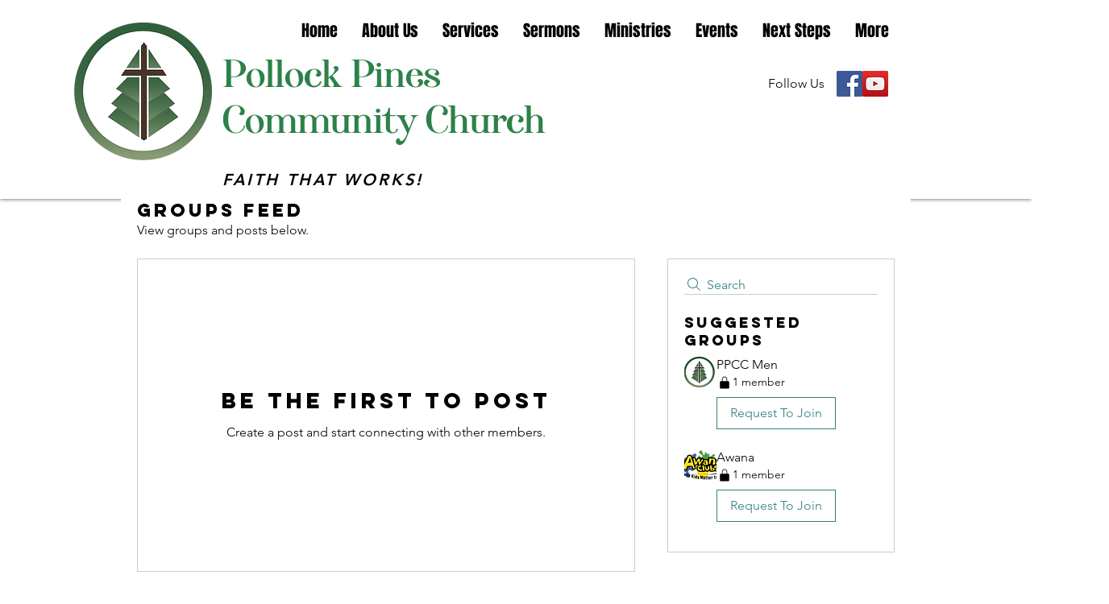

--- FILE ---
content_type: application/javascript
request_url: https://static.parastorage.com/services/social-groups-ooi/5.767.0/client-viewer/686.chunk.min.js
body_size: 4172
content:
"use strict";(("undefined"!=typeof self?self:this).webpackJsonp__wix_social_groups_ooi=("undefined"!=typeof self?self:this).webpackJsonp__wix_social_groups_ooi||[]).push([[686],{3493:(e,t,s)=>{s.r(t),s.d(t,{classes:()=>l,cssStates:()=>c,keyframes:()=>o,layers:()=>a,namespace:()=>n,st:()=>C,stVars:()=>r,style:()=>L,vars:()=>i});var n="odryFwT",l={root:"sh4MjiS",checkIcon:"sNUQIis",successText:"stQ7wEl",success:"sQQ0g8i",copyInput:"s__2w51I1"},o={"bounce-in":"CopyUrlButton2841282481__bounce-in"},a={},r={},i={},c=s.stc.bind(null,n),L=s.sts.bind(null,n),C=L},84864:(e,t,s)=>{s.d(t,{Ly:()=>l,st:()=>o});var n="oI9ag21",l={root:"sqpRDae",iconButton:"s_NxmEs"},o=s.sts.bind(null,n)},41241:(e,t,s)=>{s.r(t),s.d(t,{classes:()=>l,cssStates:()=>c,keyframes:()=>o,layers:()=>a,namespace:()=>n,st:()=>C,stVars:()=>r,style:()=>L,vars:()=>i});var n="ot3zOfm",l={root:"sqo_lS_",gapBeforeMessage:"s__3n0onP",gapAfterMessage:"s__0Cb3Yy",message:"sgMb_tH",closeButtonWrapper:"sUQdKfc"},o={},a={},r={statusColor:"#212121",previewColor:"rgba(0, 0, 0, 0.6)"},i={},c=s.stc.bind(null,n),L=s.sts.bind(null,n),C=L},1089:(e,t,s)=>{s.d(t,{A:()=>o});var n=s(60751);const l=({size:e,...t})=>n.createElement("svg",{viewBox:"0 0 24 24",fill:"currentColor",width:e||"24",height:e||"24",...t},n.createElement("path",{fillRule:"evenodd",d:"M19.5,18 L4.5,18 C4.224,18 4,17.775 4,17.5 L4,6.865 L10.997,13.862 C11.29,14.155 11.674,14.301 12.058,14.301 C12.442,14.301 12.826,14.155 13.119,13.862 L20,6.98 L20,17.5 C20,17.775 19.776,18 19.5,18 M19.556,6.012 L12.412,13.155 C12.216,13.352 11.899,13.351 11.704,13.155 L4.549,6 L19.5,6 C19.52,6 19.537,6.009 19.556,6.012 M19.5,5 L4.5,5 C3.673,5 3,5.673 3,6.5 L3,17.5 C3,18.327 3.673,19 4.5,19 L19.5,19 C20.327,19 21,18.327 21,17.5 L21,6.5 C21,5.673 20.327,5 19.5,5"}));l.displayName="Email";var o=l},98457:(e,t,s)=>{s.d(t,{A:()=>o});var n=s(60751);const l=({size:e,...t})=>n.createElement("svg",{viewBox:"0 0 24 24",fill:"currentColor",width:e||"24",height:e||"24",...t},n.createElement("path",{fillRule:"evenodd",d:"M20,12 C20,7.58171875 16.4182812,4 12,4 C7.58171875,4 4,7.58171875 4,12 C4,15.9930312 6.92548437,19.3026562 10.75,19.9028125 L10.75,14.3125 L8.71875,14.3125 L8.71875,12 L10.75,12 L10.75,10.2375 C10.75,8.2325 11.9443437,7.125 13.7717187,7.125 C14.6469844,7.125 15.5625,7.28125 15.5625,7.28125 L15.5625,9.25 L14.5537187,9.25 C13.5599219,9.25 13.25,9.86667187 13.25,10.4993281 L13.25,12 L15.46875,12 L15.1140625,14.3125 L13.25,14.3125 L13.25,19.9028125 C17.0745156,19.3026562 20,15.9930312 20,12"}));l.displayName="Facebook";var o=l},96108:(e,t,s)=>{s.d(t,{A:()=>o});var n=s(60751);const l=({size:e,...t})=>n.createElement("svg",{viewBox:"0 0 24 24",fill:"currentColor",width:e||"24",height:e||"24",...t},n.createElement("path",{fillRule:"evenodd",d:"M18.5,3.9996 C19.327,3.9996 20,4.6726 20,5.4996 L20,5.4996 L20,18.4996 C20,19.3276 19.327,19.9996 18.5,19.9996 L18.5,19.9996 L5.5,19.9996 C4.673,19.9996 4,19.3276 4,18.4996 L4,18.4996 L4,5.4996 C4,4.6726 4.673,3.9996 5.5,3.9996 L5.5,3.9996 Z M8.933,12.1466 C8.743,11.9556 8.415,11.9576 8.227,12.1466 L8.227,12.1466 L5,15.3716 L5,18.4996 C5,18.7756 5.224,18.9996 5.5,18.9996 L5.5,18.9996 L18.5,18.9996 C18.776,18.9996 19,18.7756 19,18.4996 L19,18.4996 L19,18.0556 L15.791,14.8476 C15.603,14.6596 15.275,14.6586 15.084,14.8476 L15.084,14.8476 L13.713,16.2186 C13.518,16.4136 13.201,16.4136 13.006,16.2186 L13.006,16.2186 Z M18.5,4.9996 L5.5,4.9996 C5.224,4.9996 5,5.2246 5,5.4996 L5,5.4996 L5,13.9576 L7.519,11.4396 C8.084,10.8736 9.074,10.8716 9.64,11.4396 L9.64,11.4396 L13.359,15.1586 L14.377,14.1406 C14.944,13.5746 15.933,13.5746 16.499,14.1406 L16.499,14.1406 L19,16.6416 L19,5.4996 C19,5.2246 18.776,4.9996 18.5,4.9996 L18.5,4.9996 Z M15,7 C16.103,7 17,7.897 17,9 C17,10.103 16.103,11 15,11 C13.897,11 13,10.103 13,9 C13,7.897 13.897,7 15,7 Z M15,8 C14.449,8 14,8.448 14,9 C14,9.552 14.449,10 15,10 C15.551,10 16,9.552 16,9 C16,8.448 15.551,8 15,8 Z"}));l.displayName="Image";var o=l},30869:(e,t,s)=>{s.d(t,{A:()=>o});var n=s(60751);const l=({size:e,...t})=>n.createElement("svg",{viewBox:"0 0 24 24",fill:"currentColor",width:e||"24",height:e||"24",...t},n.createElement("path",{fillRule:"evenodd",d:"M7.7859,10.3591 C9.3999,8.7461 12.0259,8.7461 13.6399,10.3591 L13.6399,10.3591 L14.0689,10.7891 L13.3619,11.4961 L12.9329,11.0661 C11.7089,9.8451 9.7179,9.8431 8.4929,11.0661 L8.4929,11.0661 L5.9199,13.6411 C5.3269,14.2331 4.9999,15.0211 4.9999,15.8601 C4.9999,16.6991 5.3269,17.4871 5.9199,18.0801 C7.1059,19.2661 9.1729,19.2661 10.3599,18.0801 L10.3599,18.0801 L11.9429,16.4981 L12.6499,17.2051 L11.0669,18.7871 C10.2849,19.5691 9.2459,20.0001 8.1399,20.0001 C7.0339,20.0001 5.9939,19.5691 5.2129,18.7871 C4.4309,18.0061 3.9999,16.9661 3.9999,15.8601 C3.9999,14.7551 4.4309,13.7151 5.2129,12.9341 L5.2129,12.9341 Z M15.8606,3.9999 C16.9666,3.9999 18.0056,4.4309 18.7876,5.2129 C19.5696,5.9939 19.9996,7.0339 19.9996,8.1399 C19.9996,9.2449 19.5696,10.2849 18.7876,11.0669 L18.7876,11.0669 L16.2136,13.6409 C15.4066,14.4469 14.3466,14.8509 13.2866,14.8509 C12.2266,14.8509 11.1666,14.4469 10.3596,13.6409 L10.3596,13.6409 L9.9306,13.2109 L10.6376,12.5039 L11.0666,12.9339 C12.2926,14.1569 14.2836,14.1579 15.5066,12.9339 L15.5066,12.9339 L18.0806,10.3589 C18.6736,9.7669 18.9996,8.9789 18.9996,8.1399 C18.9996,7.3009 18.6736,6.5129 18.0806,5.9199 C16.8936,4.7339 14.8266,4.7339 13.6406,5.9199 L13.6406,5.9199 L12.0576,7.5019 L11.3506,6.7949 L12.9336,5.2129 C13.7146,4.4309 14.7546,3.9999 15.8606,3.9999 Z"}));l.displayName="Link";var o=l},68951:(e,t,s)=>{s.d(t,{A:()=>o});var n=s(60751);const l=({size:e,...t})=>n.createElement("svg",{viewBox:"0 0 24 24",fill:"currentColor",width:e||"24",height:e||"24",...t},n.createElement("path",{fillRule:"evenodd",d:"M17.6348754,17.6337778 L15.2626394,17.6337778 L15.2626394,13.9202963 C15.2626394,13.0346667 15.2469351,11.8957037 14.0294085,11.8957037 C12.7943998,11.8957037 12.6059484,12.861037 12.6059484,13.8568889 L12.6059484,17.6337778 L10.2337124,17.6337778 L10.2337124,9.99822222 L12.5099448,9.99822222 L12.5099448,11.0423704 L12.5425386,11.0423704 C12.8592911,10.4417778 13.633542,9.80888889 14.7879551,9.80888889 C17.1913034,9.80888889 17.6348754,11.3899259 17.6348754,13.4459259 L17.6348754,17.6337778 Z M7.55835401,8.95496296 C6.79773325,8.95496296 6.18289566,8.33837037 6.18289566,7.57925926 C6.18289566,6.81925926 6.79773325,6.20266667 7.55835401,6.20266667 C8.31690063,6.20266667 8.93351606,6.81925926 8.93351606,7.57925926 C8.93351606,8.33837037 8.31690063,8.95496296 7.55835401,8.95496296 Z M6.37134709,17.6337778 L8.74536094,17.6337778 L8.74536094,9.99822222 L6.37134709,9.99822222 L6.37134709,17.6337778 Z M18.8165488,4 L5.18078447,4 C4.52950109,4 4,4.51674074 4,5.15377778 L4,18.8456296 C4,19.4826667 4.52950109,20 5.18078447,20 L18.8165488,20 C19.4693137,20 20,19.4826667 20,18.8456296 L20,5.15377778 C20,4.51674074 19.4693137,4 18.8165488,4 L18.8165488,4 Z"}));l.displayName="LinkedIn";var o=l},83977:(e,t,s)=>{s.d(t,{A:()=>o});var n=s(60751);const l=({size:e,...t})=>n.createElement("svg",{viewBox:"0 0 24 24",fill:"currentColor",width:e||"24",height:e||"24",...t},n.createElement("path",{fillRule:"evenodd",d:"M5.0103,17 L6.9043,14.394 C6.9673,14.309 7.0003,14.205 7.0003,14.1 L7.0003,9.995 C7.0003,7.786 8.4193,5.866 10.5323,5.217 C10.7523,5.149 10.8873,4.865 10.8753,4.636 C10.8753,4.01 11.3803,3.5 12.0003,3.5 C12.6203,3.5 13.1253,4.01 13.1153,4.711 C13.1023,4.94 13.2483,5.149 13.4683,5.217 C15.5803,5.864 17.0003,7.784 17.0003,9.995 L17.0003,14.1 C17.0003,14.205 17.0333,14.309 17.0953,14.394 L18.9893,17 L5.0103,17 Z M12.0003,19.5 C11.1733,19.5 10.5003,18.827 10.5003,18 L13.5003,18 C13.5003,18.827 12.8273,19.5 12.0003,19.5 L12.0003,19.5 Z M19.7983,16.412 L18.0003,13.937 L18.0003,9.995 C18.0003,7.466 16.4513,5.253 14.1103,4.379 C13.9833,3.321 13.0853,2.5 12.0003,2.5 C10.9143,2.5 10.0163,3.322 9.8903,4.38 C7.5483,5.255 6.0003,7.468 6.0003,9.995 L6.0003,13.937 L4.2013,16.412 C3.9793,16.718 3.9483,17.116 4.1193,17.453 C4.2913,17.791 4.6323,18 5.0103,18 L9.5003,18 C9.5003,19.379 10.6213,20.5 12.0003,20.5 C13.3783,20.5 14.5003,19.379 14.5003,18 L18.9893,18 C19.3673,18 19.7093,17.791 19.8813,17.453 C20.0523,17.116 20.0203,16.718 19.7983,16.412 L19.7983,16.412 Z"}));l.displayName="Notifications";var o=l},5225:(e,t,s)=>{s.d(t,{A:()=>o});var n=s(60751);const l=({size:e,...t})=>n.createElement("svg",{viewBox:"0 0 24 24",fill:"currentColor",width:e||"24",height:e||"24",...t},n.createElement("path",{fillRule:"evenodd",d:"M13,5 L13,12 L20,12 L20,13 L13,13 L13,20 L12,20 L11.999,13 L5,13 L5,12 L12,12 L12,5 L13,5 Z"}));l.displayName="Plus";var o=l},95898:(e,t,s)=>{s.d(t,{A:()=>o});var n=s(60751);const l=({size:e,...t})=>n.createElement("svg",{viewBox:"0 0 24 24",fill:"currentColor",width:e||"24",height:e||"24",...t},n.createElement("path",{fillRule:"evenodd",d:"M14.5,14 C14.628,14 14.752,14.049 14.845,14.138 C14.944,14.232 15,14.363 15,14.5 L15,17.293 L20.293,12 L15,6.707 L15,9.5 C15,9.633 14.947,9.761 14.853,9.854 C14.759,9.947 14.632,10 14.5,10 C14.494,9.998 14.491,10 14.486,10 C13.667,10 7.407,10.222 4.606,16.837 C7.276,14.751 10.496,13.795 14.188,13.989 C14.324,13.996 14.426,14.001 14.476,14.001 C14.484,14 14.492,14 14.5,14 M3.5,19 C3.414,19 3.328,18.979 3.25,18.933 C3.052,18.819 2.957,18.585 3.019,18.365 C5.304,10.189 11.981,9.145 14,9.017 L14,5.5 C14,5.298 14.122,5.115 14.309,5.038 C14.496,4.963 14.71,5.004 14.854,5.146 L21.354,11.646 C21.549,11.842 21.549,12.158 21.354,12.354 L14.854,18.854 C14.71,18.997 14.495,19.038 14.309,18.962 C14.122,18.885 14,18.702 14,18.5 L14,14.981 C9.957,14.791 6.545,16.102 3.857,18.85 C3.761,18.948 3.631,19 3.5,19"}));l.displayName="Share";var o=l},78053:(e,t,s)=>{s.d(t,{A:()=>o});var n=s(60751);const l=({size:e,...t})=>n.createElement("svg",{viewBox:"0 0 24 24",fill:"currentColor",width:e||"24",height:e||"24",...t},n.createElement("path",{d:"M13.303 10.771 19.123 4h-1.38L12.69 9.88 8.655 4H4l6.103 8.89L4 19.993h1.38l5.335-6.21 4.262 6.21h4.655l-6.33-9.22h.001Zm-1.889 2.198-.618-.885-4.92-7.045h2.118l3.97 5.686.619.885 5.16 7.39h-2.117l-4.212-6.03Z"}));l.displayName="XCorp";var o=l},40707:(e,t,s)=>{s.d(t,{r:()=>L});var n=s(60751),l=s(3493),o=s(95939),a=s(9554),r=s(59816),i=s(15961),c=s(21955);const L=({socialBarTheme:e=c.V.light,className:t,"data-hook":s,tooltipText:L,url:C,successText:u,onClick:d,icon:m,...E})=>{const[I,h]=n.useState(!1),{mobile:p}=(0,o.w_)(),T=n.useCallback(async e=>{I||(await navigator.clipboard.writeText(C),d&&d(e),h(!0),await(0,i.c)(5e3),h(!1))},[I,C,d]);return n.createElement(a.s,{className:(0,l.st)(l.classes.root,{theme:e,mobile:p},t),"data-hook":s,tooltip:I&&!p?null:L,socialBarTheme:e,icon:(0,r.e)({mobile:p,successText:u,success:I,icon:m}),as:"button",...E,onClick:T,hasLiveRegion:!0})}},59816:(e,t,s)=>{s.d(t,{e:()=>L});var n=s(60751),l=s(3493),o=s(63933),a=s(30869),r=s(28236),i=s(63085);const c=({mobile:e,successText:t})=>e?n.createElement(r.y,{skin:i.H.success,placement:i.V.bottomFullWidth,shouldAnimate:!0,isShown:!0},n.createElement("div",{className:l.classes.success},n.createElement(o.A,null),n.createElement("span",{className:l.classes.successText},t))):n.createElement("div",{className:l.classes.success},n.createElement(o.A,{className:l.classes.checkIcon}),n.createElement("span",{className:l.classes.successText},t)),L=({mobile:e,successText:t,success:s,icon:l=n.createElement(a.A,null)})=>s?e?n.createElement(n.Fragment,null,l,c({mobile:e,successText:t})):c({mobile:e,successText:t}):l},34704:(e,t,s)=>{s.d(t,{XO:()=>o});var n=s(60751);const l=n.createContext(null),o=(l.Provider,()=>n.useContext(l))},9554:(e,t,s)=>{s.d(t,{s:()=>C});var n=s(60751),l=s(84864),o=s(93735),a=s(95939),r=s(71031),i=s(45225),c=s(34704),L=s(21955);const C=({children:e,tooltip:t,socialBarTheme:s,className:C,hasLiveRegion:u,"data-hook":d,...m})=>{const{mobile:E}=(0,a.w_)(),I=(0,c.XO)(),h=I?"li":"div",p=u?{role:"status","aria-live":"polite"}:{};return n.createElement(h,{className:(0,l.st)(l.Ly.root,{theme:I||s,mobile:E},C)},n.createElement("div",{...p},n.createElement(o.m,{appendTo:"scrollParent",content:t,placement:"top",disabled:!t||E},n.createElement(r.K,{className:l.Ly.iconButton,skin:i.E.Full,as:"a",type:null,"data-hook":d??L.v,...m}))))}},21955:(e,t,s)=>{s.d(t,{V:()=>n,v:()=>l});const n={light:"light",dark:"dark"},l="icon"},28236:(e,t,s)=>{s.d(t,{y:()=>L});var n=s(60751),l=s(41241),o=s(95939),a=s(71031),r=s(30417),i="sf9HpIe";const c=function(e){return n.createElement(a.K,{icon:n.createElement(r.A,null),...e,className:i})};class L extends n.Component{constructor(){super(...arguments),this.handleOnCloseClick=e=>{const{onClose:t}=this.props;t&&t(e)}}render(){const{skin:e,shouldShowCloseButton:t,children:s,shouldAnimate:a,isShown:r,placement:i,className:L}=this.props;return n.createElement(o.UR,null,({mobile:o,rtl:C})=>n.createElement("div",{className:(0,l.st)(l.classes.root,{mobile:o,skin:e,shouldAnimate:a,isShown:r,placement:i,rtl:C},L),role:"alert","data-is-shown":r,"data-skin":e,"data-mobile":o,"data-hook":this.props["data-hook"]},n.createElement("span",{role:"presentation",className:l.classes.gapBeforeMessage}),n.createElement("span",{className:l.classes.message,"data-hook":"message"},s),t?n.createElement("div",{className:l.classes.closeButtonWrapper},n.createElement(c,{onClick:this.handleOnCloseClick,"data-hook":"closeButton"})):n.createElement("span",{role:"presentation",className:l.classes.gapAfterMessage})))}}L.displayName="Toast",L.defaultProps={shouldShowCloseButton:!1,isShown:!0}},63085:(e,t,s)=>{var n,l;s.d(t,{H:()=>n,V:()=>l}),function(e){e.status="status",e.success="success",e.error="error",e.preview="preview"}(n||(n={})),function(e){e.inline="inline",e.bottomFullWidth="bottomFullWidth"}(l||(l={}))},15961:(e,t,s)=>{s.d(t,{c:()=>n});const n=e=>new Promise(t=>setTimeout(t,e))},15803:(e,t,s)=>{s.d(t,{MX:()=>i,Nn:()=>c,Oq:()=>r});const n="AlignLeft",l="AlignRight",o="AlignCenter",a="Justify",r=Object.freeze({AI:"AI",BOLD:"Bold",ITALIC:"Italic",UNDERLINE:"Underline",TITLE:"Title",STRIKETHROUGH:"Strikethrough",BLOCKQUOTE:"Blockquote",ALIGNMENT:"Alignment",ALIGN_LEFT:n,ALIGN_RIGHT:l,ALIGN_CENTER:o,ALIGN_JUSTIFY:a,ALIGN_GROUP:{tooltipKey:"AlignTextDropdownButton_Tooltip",name:"Alignment",dataHook:"Alignment",buttons:[n,o,l,a]},ORDERED_LIST:"OrderedList",UNORDERED_LIST:"UnorderedList",FONT_SIZE:"FONT_SIZE",FONT_FAMILY:"FONT_FAMILY",SPOILER:"SPOILER",LINK:"LINK",HEADINGS:"HEADINGS",TEXT_COLOR:"TEXT_COLOR",TEXT_HIGHLIGHT:"TEXT_HIGHLIGHT",CODE_BLOCK:"CODE_BLOCK",UNDO:"UNDO",REDO:"REDO",LINE_SPACING:"LINE_SPACING",INCREASE_INDENT:"INCREASE_INDENT",DECREASE_INDENT:"DECREASE_INDENT"}),i=Object.freeze({IMAGE:"ImagePlugin_InsertButton",GALLERY:"GalleryPlugin_InsertButton",LAYOUT:"Layout_InsertButton",POLLS:"Poll",DIVIDER:"DividerPlugin_InsertButton",HTML:"HTMLCodePlugin_InsertButton",VIDEO:"VideoPlugin_InsertButton",INSTAGRAM:"Instagram_InsertButton",YOUTUBE:"YouTube_InsertButton",TIKTOK:"TikTok_InsertButton",TWITTER:"Twitter_InsertButton",PINTEREST:"Pinterest_InsertButton",FACEBOOK:"Facebook_InsertButton",STORES:"Stores_InsertButton",EVENTS:"Events_InsertButton",BOOKINGS:"Bookings_InsertButton",BUTTON:"ButtonPlugin_InsertButton",CODE_BLOCK:"CodeblockPlugin_InsertButton",SOUND_CLOUD:"SoundcloudPlugin_InsertButton",GIF:"GIFPlugin_InsertButton",MAP:"MapPlugin_InsertButton",FILE:"UploadFilePlugin_InsertButton",EMOJI:"EmojiPlugin_InsertButton",UNDO:"UndoPlugin_InsertButton",REDO:"RedoPlugin_InsertButton",TABLE:"TablePlugin_InsertButton",COLLAPSIBLE_LIST:"CollapsibleList_InsertButton",ADSENSE:"AdSensePlugin_InsertButton",AUDIO:"AudioPlugin_InsertButton",SPOTIFY:"Spotify_InsertButton"}),c=(Object.freeze({BUTTON:"button",FILE:"file",MODAL:"modal",CUSTOM_BLOCK:"custom-block",SEPARATOR:"SEPARATOR",DROPDOWN:"DROPDOWN",GROUP:"GROUP"}),"ricos-tiptap-editor")},87606:(e,t,s)=>{s.d(t,{q4:()=>o});var n=s(16307),l=(s(87029),s(59202),s(92895));const o=e=>(0,l.o)(e.nodes??[]).map(({textData:e})=>e?.text||"").get();n.JI()}}]);
//# sourceMappingURL=686.chunk.min.js.map